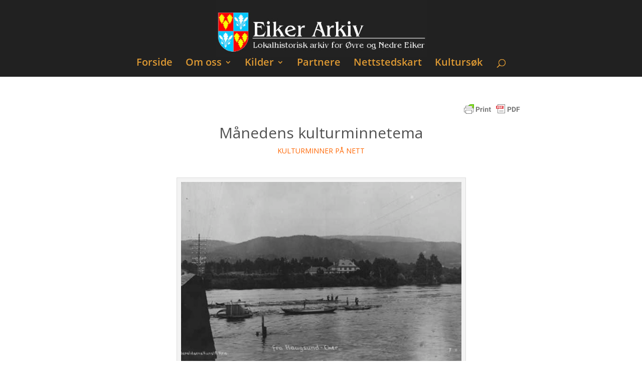

--- FILE ---
content_type: text/css
request_url: https://eikerarkiv.no/wp-content/plugins/history-search-by-webloft/css/paginate.css?ver=6.9
body_size: 2081
content:
/* ATTRIBUTES FOR THE CONTAINER (THIS HOW WE CENTER EVERYTHING)----------------------------------------------------------------------------------------------------------------------*/.Zebra_Pagination                       { clear: both; width: 100%; overflow: hidden }.Zebra_Pagination ul                    { position: relative; left: 50%; list-style-type: none; margin: 0; padding: 0; float: left }.Zebra_Pagination li                    { position: relative; float: left; right: 50%; list-style-type: none; }/* COMMON ATTRIBUTES FOR ALL THE LINKS----------------------------------------------------------------------------------------------------------------------*/.Zebra_Pagination a                     { padding: 4px; color: #333; text-decoration: none; margin: 0 2px; display: block; float: left; }.Zebra_Pagination a:hover               { background-color: #DEDEDE; color: #222 }/* "NEXT PAGE" AND "PREVIOUS PAGE" LINKS----------------------------------------------------------------------------------------------------------------------*/.Zebra_Pagination a.navigation          { overflow: hidden; background-repeat: no-repeat }.Zebra_Pagination a.previous            { background-image: url(paginatelarrow.png); background-position: left center; padding-left: 25px }.Zebra_Pagination a.next                { background-image: url(paginaterarrow.png); background-position: right center; padding-right: 25px }.Zebra_Pagination a.disabled            { filter: alpha(opacity=20); -khtml-opacity: 0.2; -moz-opacity: 0.2; opacity: 0.2 }.Zebra_Pagination a.disabled:hover      { background-color: inherit; color: inherit }/* hack for transparent borders in IE6 */*html .Zebra_Pagination a.navigation    { filter: chroma(color=#000001) }/* CURRENT PAGE----------------------------------------------------------------------------------------------------------------------*/.Zebra_Pagination a.current,.Zebra_Pagination a.current:hover       { background: #000 !important; color: #FFF !important }/* THE "..." SEPARATOR----------------------------------------------------------------------------------------------------------------------*/.Zebra_Pagination span                  { color: #666; margin-right: 2px; display: block; float: left; padding: 8px 4px }

--- FILE ---
content_type: application/javascript
request_url: https://eikerarkiv.no/wp-content/plugins/slidedeck/js/slidedeck.jquery.js?ver=1.4.1
body_size: 55820
content:
var SlideDeck;var SlideDeckSkin={};var SlideDeckLens={};var flagSpineShowAlways=!1;var slideDeckImagesLoaded=!1;var CTAfunction=function(url)
{window.open(url,'_blank')}
jQuery(window).on('load',function(e){var slidedecks=jQuery('.slidedeck-frame .slidedeck').slidedeck();if(slideDeckImagesLoaded===!0){slideckAutoAdjustImagesOnLoad(slidedecks)}
else{if((jQuery('dd img.sd2-is-first-slide')))
{jQuery('.slidedeck-frame .slidedeck .sd2-content-wrapper').show()}
jQuery(window).on('slidedeckImagesLoaded',function(){slideckAutoAdjustImagesOnLoad(slidedecks)})}
if(typeof slidedecks!=="undefined")
{var $slides=jQuery(slidedecks.slides);if($slides.closest('lens-parfocal')){$slides.find('img').css('visibility','visible')}}});function slideckAutoAdjustImagesOnLoad(slidedecks)
{if(typeof slidedecks!=="undefined")
{for(var i=0;i<slidedecks.length;i++){slidedecks[i].autoAdjustAfterLoad()}
if(typeof slidedecks.length==="undefined"){slidedecks.autoAdjustAfterLoad()}}
jQuery('.slidedeck-frame .slidedeck .sd2-content-wrapper').show()}
function addEvent(evnt,elem,func){if(elem.addEventListener)
elem.addEventListener(evnt,func,!1);else if(elem.attachEvent){elem.attachEvent("on"+evnt,func)}
else{elem[evnt]=func}}
jQuery(document).ready(function(e){jQuery('img.slide-deck-lazy').jail({timeout:500,loadHiddenImages:!0,loadAllHorizontal:!0,callback:function(){slideDeckImagesLoaded=!0;jQuery(window).trigger('slidedeckImagesLoaded')},});var supportsOrientationChange="onorientationchange" in window,orientationEvent=supportsOrientationChange?"orientationchange":"resize";addEvent(orientationEvent,window,function(){var slidedecks=jQuery('.slidedeck-frame .slidedeck').slidedeck();if(typeof slidedecks!=="undefined"){for(var i=0;i<slidedecks.length;i++){slidedecks[i].reloadSlidedeck()}
if(typeof slidedecks.length==="undefined"){slidedecks.reloadSlidedeck()}}});jQuery(".lens-classic dl").hover(function(e){jQuery("dt.spine").stop(!0,!0).fadeIn()},function(e){if(jQuery(this).parent().is('.display-nav-hover'))
{jQuery("dt.spine").stop(!0,!0).fadeOut()}})});(function($){window.SlideDeck=function(el,opts){var self=this,el=$(el),versionPrefix='',distribution='pro';if(typeof(window.slideDeck2Version)!=='undefined'){versionPrefix='sd2-'+window.slideDeck2Version+'-'}
if(typeof(window.slideDeck2Distribution)!=='undefined'){distribution=window.slideDeck2Distribution}
var VERSION=versionPrefix+"1.4.4";var device_width=screen.width;this.options={speed:500,transition:'swing',start:1,activeCorner:!0,index:!0,scroll:!0,keys:!0,autoPlay:!1,autoPlayInterval:5000,hideSpines:!1,cycle:!1,slideTransition:'slide',touchThreshold:{x:50,y:30},touch:!0,controlProgress:!1,auto_height:!1,device_width:device_width,fashion:!1};this.classes={slide:'slide',spine:'spine',label:'label',index:'index',active:'active',indicator:'indicator',activeCorner:'activeCorner',disabled:'disabled',vertical:'slidesVertical',previous:'previous',next:'next'};this.current=1;this.deck=el;this.former=-1;this.spines=el.children('dt');if(typeof opts!=="undefined"&&opts.fashion)
this.slides=el.children('li');else this.slides=el.children('dd');if(el.children('li').length>0){this.options.cycle=!0;this.slides=el.children('li')}
this.controlTo=1;this.session=[];this.disabledSlides=[];this.pauseAutoPlay=!1;this.isLoaded=!1;var UA=navigator.userAgent.toLowerCase();this.browser={chrome:UA.match(/chrome/)?!0:!1,chromeFrame:(UA.match(/msie/)&&UA.match(/chrome/))?!0:!1,chromeiOS:UA.match(/crios/)?!0:!1,firefox:UA.match(/firefox/)?!0:!1,firefox2:UA.match(/firefox\/2\./)?!0:!1,firefox30:UA.match(/firefox\/3\.0/)?!0:!1,msie:UA.match(/msie/)?!0:!1,msie6:(UA.match(/msie 6/)&&!UA.match(/msie 7|8/))?!0:!1,msie7:UA.match(/msie 7/)?!0:!1,msie8:UA.match(/msie 8/)?!0:!1,msie9:UA.match(/msie 9/)?!0:!1,msie10:UA.match(/msie 10/)?!0:!1,opera:UA.match(/opera/)?!0:!1,safari:(UA.match(/safari/)&&!UA.match(/chrome|crios/))?!0:!1};for(var b in this.browser){if(this.browser[b]===!0){this.browser._this=b}}
if(this.browser.chrome===!0&&!this.browser.chromeFrame){this.browser.version=UA.match(/chrome\/([0-9\.]+)/)[1]}
if(this.browser.firefox===!0){this.browser.version=UA.match(/firefox\/([0-9\.]+)/)[1]}
if(this.browser.msie===!0){this.browser.version=UA.match(/msie ([0-9\.]+)/)[1]}
if(this.browser.opera===!0){this.browser.version=UA.match(/version\/([0-9\.]+)/)[1]}
if(this.browser.safari===!0&&!this.browser.chromeiOS){this.browser.version=UA.match(/version\/([0-9\.]+)/)[1]}
if(this.browser.chromeiOS===!0){this.browser.version=UA.match(/crios\/([0-9\.]+)/)[1]}
var width;var height;var spine_inner_width,spine_outer_width,slide_width,spine_half_width;this.looping=!1;var prefix="";switch(self.browser._this){case "firefox":case "firefox3":prefix="-moz-";break;case "chrome":case "safari":prefix="-webkit-";break;case "opera":prefix="-o-";break}
var FixIEAA=function(spine){if(self.browser.msie&&(!self.browser.msie9&&!self.browser.msie10)){var bgColor=spine.css('background-color');var sBgColor=bgColor;if(sBgColor==="transparent"){bgColor="#ffffff"}else{if(sBgColor.match('#')){if(sBgColor.length<7){var t="#"+sBgColor.substr(1,1)+sBgColor.substr(1,1)+sBgColor.substr(2,1)+sBgColor.substr(2,1)+sBgColor.substr(3,1)+sBgColor.substr(3,1);bgColor=t}}}
bgColor=bgColor.replace("#","");var cParts={r:bgColor.substr(0,2),g:bgColor.substr(2,2),b:bgColor.substr(4,2)};var bgRGB="#";var hexVal="01234567890ABCDEF";for(var k in cParts){cParts[k]=Math.max(0,(parseInt(cParts[k],16)-1));cParts[k]=hexVal.charAt((cParts[k]-cParts[k]%16)/16)+hexVal.charAt(cParts[k]%16);bgRGB+=cParts[k]}
spine.find('.'+self.classes.index).css({'filter':'progid:DXImageTransform.Microsoft.BasicImage(rotation=1) chroma(color='+bgRGB+')',backgroundColor:bgRGB})}};var slidedeckAdjustImage=function(slide){if(!$(slide).closest(".lens-pixel").length){if($(window).width()<400&&window.self!==window.top)return;}var isIE=($('.slidedeck-frame').hasClass('msie-8'))?!0:!1;$(slide).find('img').css('visibility','visible');if(!$(slide).closest(".lens-prime").length&&!$(slide).closest(".lens-parfocal").length&&!$(slide).closest(".lens-parallax").length&&!$(slide).closest(".lens-layerpro").length){jQuery(slide).ready(function(){var th=$(slide).height(),tw=$(slide).outerWidth(),im=$(slide).children('img.sd2-slide-background');if(im.length>0){var ih=im[0].naturalHeight,iw=im[0].naturalWidth;if(jQuery(slide).hasClass('sd2-image-scaling-none')){if(!isIE)return;im.css({maxWidth:'none'});var hd=(ih-th)/2,wd=(iw-tw)/2;if(ih>th){im.css({marginTop:'-'+hd+'px'})}else if(ih<th){im.css({marginTop:Math.abs(hd)+'px'})}
if(iw>tw){im.css({marginLeft:'-'+wd+'px'})}else{im.css({marginLeft:'auto'});im.css({marginRight:'auto'})}}else if(jQuery(slide).hasClass('sd2-image-scaling-contain')){var xh=parseInt((im.width()/im.height())*th+8);if(!(jQuery(slide).parent().parent().is(".display-nav-always"))||!(jQuery(slide).parent().parent().is(".lens-classic"))){jQuery(slide).find('img.sd2-slide-background').css({"margin":"0 auto","width":+xh+"px"})}else if(jQuery(slide).parent().parent().is(".display-nav-always")&&jQuery(slide).parent().parent().is(".lens-classic")){jQuery(slide).find('img.sd2-slide-background').css({"width":+xh+"px"})}
if(!isIE)return;im.addClass('slidedeck-adjust-height').removeClass('slidedeck-adjust-width');var nh=im.height(),nw=im.width(),hd=(nh-th)/2,wd=(nw-tw)/2;if(nw>tw){im.addClass('slidedeck-adjust-width').removeClass('slidedeck-adjust-height');var nh=im.height(),nw=im.width(),hd=(nh-th)/2,wd=(nw-tw)/2;if(nh>th){im.css({marginTop:'-'+hd+'px'})}else if(nh<th){im.css({marginTop:Math.abs(hd)+'px'})}}else{im.css({marginLeft:'auto'});im.css({marginRight:'auto'})}}else if(jQuery(slide).hasClass('sd2-image-scaling-cover')){if(ih>iw){im.addClass('slidedeck-adjust-width').removeClass('slidedeck-adjust-height')}else{im.addClass('slidedeck-adjust-height').removeClass('slidedeck-adjust-width')}
var nh=im.height(),nw=im.width(),hd=(nh-th)/2,wd=(nw-tw)/2;if(nh>th){im.css({marginTop:'-'+hd+'px'})}else if(nh<th){im.css({marginTop:Math.abs(hd)+'px'})}
if(nw>=tw){im.css({marginLeft:'-'+wd+'px'})}else{im.addClass('slidedeck-adjust-width').removeClass('slidedeck-adjust-height');var nh=im.height(),nw=im.width(),hd=(nh-th)/2,wd=(nw-tw)/2;if(nh>th){if(!im.closest(".sd2-fullwidth")){im.css({marginTop:'-'+hd+'px'})}}}}}})}}
var updateAddons=function(){if(typeof(Cufon)!=="undefined"){Cufon.DOM.ready(function(){if(typeof(self.options.cufonRefresh)!=="undefined"){var cufon_arr=[];if(typeof(self.options.cufonRefresh)==="string"){cufon_arr.push(self.options.cufonRefresh)}else{cufon_arr=self.options.cufonRefresh}
for(var i=0;i<cufon_arr.length;i++){Cufon.refresh(cufon_arr[i])}}
if(self.options.hideSpines===!1){var sPad=0;if(self.browser.msie8&&!self.browser.chromeFrame){sPad=Math.floor(($(self.spines[0]).outerWidth()-$($(self.spines[0]).find('cufon')[0]).height())/2)}
if(self.browser.safari||self.browser.chrome||self.browser.chromeFrame){if(document.doctype.publicId.toLowerCase().match(/transitional/)){sPad=Math.floor(($(self.spines[0]).outerHeight()-$($(self.spines[0]).find('cufon')[0]).height())/2)}}
self.spines.find('>cufon').css('margin-top',sPad)}})}};var bugSet=!1;var updateBug=function(){return!1};var updateControl=function(){if(self.options.controlProgress===!0){for(var i=0;i<self.spines.length;i++){if(i<self.controlTo){$(self.spines[i]).removeClass(self.classes.disabled)}else{$(self.spines[i]).addClass(self.classes.disabled)}}}};var hasVertical=function(event){var vertical=!1;if(typeof(self.verticalSlides)!=='undefined'){if(typeof(self.vertical().options)!=='undefined'){if(self.vertical().options.scroll===!0&&$(event.target).parents('.'+self.classes.vertical).length>0){vertical=!0}}}
return vertical};var autoPlay=function(){var vertical=!1,resetVertical=!1;var gotoNext=function(){if(self.options.device_width>700){var thisParent=$(self.spines).parent();if($(thisParent).parent().is('.lens-classic')){if($(thisParent).parent().is('.display-nav-always')){var spinesWidthNow=self.spines.height();var indexOfSpineNow=$('.lens-classic dt').index($('.active'));var lenSpine=$('.lens-classic dt').length;indexOfSpineNow=indexOfSpineNow+2;if(indexOfSpineNow===(lenSpine+1)&&!flagSpineShowAlways)
{indexOfSpineNow=1;if(jQuery(".slidedeck-frame.lens-classic > .slidedeck > dt").hasClass("sd2-spinePosition-horizontal")){$('.sd2-node-caption').css('left',indexOfSpineNow*spinesWidthNow+'px');$('.slide-content').css('left',indexOfSpineNow*spinesWidthNow+'px')}
else if(jQuery(".slidedeck-frame.lens-classic > .slidedeck > dt").hasClass("sd2-spinePosition-vertical")){$('.sd2-node-caption').css('top',indexOfSpineNow*spinesWidthNow+'px');$('.slide-content').css('top',indexOfSpineNow*spinesWidthNow+'px')}
indexOfSpineNow=lenSpine+1}else if(indexOfSpineNow<(lenSpine+1)&&!flagSpineShowAlways){}}}}
vertical=!1;if(self.pauseAutoPlay===!1&&self.options.autoPlay===!0){if(typeof(self.vertical())!=='undefined'){if(self.vertical().navChildren){if(self.vertical().current+1!==self.vertical().slides.length){vertical=!0}}}
var moveForward=!0;if(self.options.cycle===!1&&self.current===self.slides.length){if(vertical===!0){if(self.vertical().current+1===self.vertical().slides.length){moveForward=!1}}else{moveForward=!1}}
if(moveForward===!1){self.pauseAutoPlay=!0}else{if(vertical===!0){if(self.vertical().current+2===self.vertical().slides.length){vertical=!1;resetVertical=self.current}
self.vertical().next()}
else{if(self.slides.length===1&&self.current===self.slides.length){if(resetVertical!==!1){self.resetVertical(resetVertical,!1);resetVertical=!1}}
else{if(self.former!==-1){if(typeof(self.verticalSlides[self.former])!=='undefined'){if(typeof(self.verticalSlides[self.former].navChildren)!=='undefined'){self.resetVertical(self.former+1)}}}
self.next(function(deck){if(resetVertical!==!1){deck.resetVertical(resetVertical);resetVertical=!1}})}}}}
if(self.options.autoPlay==!0&&self.options.progressBar==!0&&self.pauseAutoPlay==!1){animateTimeline()}
setTimeout(gotoNext,self.options.autoPlayInterval)};if(self.options.progressBar==!0){animateTimeline()}
setTimeout(gotoNext,self.options.autoPlayInterval)};var resetTimeline=function(){var timeline=$("#sd2-progress-container");timeline.css({width:'0'},0);timeline.stop().css({width:'0',opacity:1,height:'3px'},0)};var animateTimeline=function(){var barColor=self.options.progressBarColor;time=self.options.autoPlayInterval;var timeline=$("#sd2-progress-container");timeline.stop().css({width:'0',opacity:1,height:'3px',background:barColor},0);timeline.stop().animate({width:'100%',height:'3px',background:barColor},time,'easeInOutQuint',function(){$(this).animate({opacity:0,width:0,height:'3px',background:barColor})})};var buildSlideTransition=function(transition,i){if(self.options.hideSpines===!0){var slideCSS={display:'block'}}else{var slideCSS={}}
slideCSS[prefix+'transform-origin']="50% 50%";slideCSS[prefix+'transform']="";if(i<self.current){var offset=i*spine_outer_width;if(self.options.hideSpines===!0){if(i===self.current-1){offset=0}else{offset=0-(self.options.start-i-1)*el.width()}}}else{slide_width=width-spine_outer_width*self.spines.length;if(self.options.hideSpines===!0){slide_width=width}
if(jQuery(".slidedeck-frame.lens-classic > .slidedeck > dt").hasClass("sd2-spinePosition-horizontal")){var offset=i*spine_outer_width+slide_width}
else if(jQuery(".slidedeck-frame.lens-classic > .slidedeck > dt").hasClass("sd2-spinePosition-vertical")){var offset=height-((self.slides.length-i)*spine_outer_width)}
if(self.options.hideSpines===!0){offset=(i+1-self.options.start)*el.width()}
if(jQuery(".slidedeck-frame.lens-tool-kit").find("dd")&&jQuery(".slidedeck-frame").hasClass("sd2-fullwidth")&&!jQuery(".slidedeck-frame").hasClass("lens-classic"))
{offset=(i+1-self.options.start)*jQuery(window).width()}
else if(jQuery(".slidedeck-frame.lens-vanilla").find("dd")&&jQuery(".slidedeck-frame").hasClass("sd2-fullwidth")&&!jQuery(".slidedeck-frame").hasClass("lens-classic"))
{offset=(i+1-self.options.start)*jQuery(window).width()}
else if(jQuery(".slidedeck-frame.lens-infinity").find("dd")&&jQuery(".slidedeck-frame").hasClass("sd2-fullwidth")&&!jQuery(".slidedeck-frame").hasClass("lens-classic"))
{offset=(i+1-self.options.start)*jQuery(window).width()}
else if(jQuery(".slidedeck-frame.lens-testimonial").find("dd")&&jQuery(".slidedeck-frame").hasClass("sd2-fullwidth")&&!jQuery(".slidedeck-frame").hasClass("lens-classic"))
{offset=(i+1-self.options.start)*jQuery(window).width()}}
switch(transition){case "stack":slideCSS.zIndex=self.slides.length-i;slideCSS.left=0;break;case "fade":var $currentSlide=self.slides.eq(self.current-1);slideCSS.zIndex=self.slides.length-i;slideCSS.left=0;self.slides.not($currentSlide).css({opacity:0});break;case "flip":slideCSS.zIndex=self.slides.length-i;slideCSS.left=0;if(i!==(self.current-1)){slideCSS[prefix+'transform']="scaleY(0)"}
break;case "flipHorizontal":slideCSS.zIndex=self.slides.length-i;slideCSS.left=0;if(i!==(self.current-1)){slideCSS[prefix+'transform']="scaleX(0)"}
break;case "slide":default:slideCSS.left=offset;slideCSS.zIndex=1;break}
self.slides.eq(i).css(prefix+'transition',"").css(slideCSS);return offset};var autoAdjustHeight=function(){var slide=$(self.slides[self.current-1]);var vertical=!1;if(typeof(self.vertical())!=='undefined'){if(self.vertical().navChildren){if(self.vertical().current+1!==self.vertical().slides.length){vertical=!0}}}
if((self.options.auto_height||screen.width<700)&&self.options.hideSpines===!0&&vertical===!1){var image=slide.find('img.sd2-slide-background');if(image.length!==0){image.on('load',function(){adjustSlideHeight(slide)}).each(function(){if(this.complete)$(this).trigger('load')})}else{adjustSlideHeight(slide)}}else{if(vertical){slide=self.vertical().slides[self.current-1]}
slidedeckAdjustImage(slide)}}
var adjustSlideHeight=function(slide){var slide_actual_height=0;$(slide).children('img, div').each(function(){var pad_top=0;var bottom=0;if($(this).hasClass('slide-content')){pad_top=jQuery(this).css('padding-top');bottom=jQuery(this).css('bottom')}
var div_height=this.clientHeight;if($(this).find('.slide-content').length){div_height=$(this).find('.slide-content').height();pad_top=$(this).find('.slide-content').css('padding-top');bottom=$(this).find('.slide-content').css('bottom')}
if(div_height>slide_actual_height){slide_actual_height=div_height+parseInt(pad_top)+parseInt(bottom)}});if(parseInt(slide_actual_height)<20&&self.options.device_width>700){slide_actual_height=height}else if(parseInt(slide_actual_height)<20&&self.options.device_width<700){slide_actual_height=200}
var slideParent=slide.parent();slideParent.css('height',slide_actual_height+"px");slide.css('height',slide_actual_height+"px");var preview_iframe=parent.document.getElementById('slidedeck-preview');if(preview_iframe!==null){var nav_height=jQuery('.slidedeck-frame .sd-nav-wrapper').height();preview_iframe.style.height=slide_actual_height+nav_height+100+"px"}}
var buildDeck=function(){if($.inArray(el.css('position'),['position','absolute','fixed'])){el.css('position','relative')}
el.css('overflow','hidden');for(var i=0;i<self.slides.length;i++){var slide=$(self.slides[i]);if(self.spines.length>i){var spine=$(self.spines[i])}
var sPad={top:parseInt(slide.css('padding-top'),10),right:parseInt(slide.css('padding-right'),10),bottom:parseInt(slide.css('padding-bottom'),10),left:parseInt(slide.css('padding-left'),10)};var sBorder={top:parseInt(slide.css('border-top-width'),10),right:parseInt(slide.css('border-right-width'),10),bottom:parseInt(slide.css('border-bottom-width'),10),left:parseInt(slide.css('border-left-width'),10)};for(var k in sBorder){sBorder[k]=isNaN(sBorder[k])?0:sBorder[k]}
if(i<self.current){if(i===self.current-1){if(self.options.hideSpines!==!0){spine.addClass(self.classes.active)}
slide.addClass(self.classes.active)}}
if(self.options.hideSpines===!1){slide_width=width}
self.slide_width=(slide_width-sPad.left-sPad.right-sBorder.left-sBorder.right);if(jQuery(".lens-tool-kit").hasClass("sd2-fullwidth")){self.slide_width=(jQuery(window).width()-sPad.left-sPad.right-sBorder.left-sBorder.right)}
if(jQuery(".lens-vanilla").hasClass("sd2-fullwidth")){self.slide_width=(jQuery(window).width()-sPad.left-sPad.right-sBorder.left-sBorder.right)}
if(jQuery(".lens-infinity").hasClass("sd2-fullwidth")){self.slide_width=(jQuery(window).width()-sPad.left-sPad.right-sBorder.left-sBorder.right)}
var slide_height=(height-sPad.top-sPad.bottom-sBorder.top-sBorder.bottom)+"px"
if(jQuery(".lens-testimonial").hasClass("sd2-fullwidth")){self.slide_width=(jQuery(window).width()-sPad.left-sPad.right-sBorder.left-sBorder.right),slide_height=height+"px"}
var slideCSS={position:'absolute',height:slide_height,width:self.slide_width+"px",margin:0,paddingLeft:sPad.left+"px",};var offset=buildSlideTransition(self.options.slideTransition,i);slide.css(slideCSS).addClass(self.classes.slide).addClass(self.classes.slide+"_"+(i+1));if(self.options.hideSpines!==!0){var spinePad={top:parseInt(spine.css('padding-top'),10),right:parseInt(spine.css('padding-right'),10),bottom:parseInt(spine.css('padding-bottom'),10),left:parseInt(spine.css('padding-left'),10)};for(var l in spinePad){if(spinePad[l]<10&&(l==="left"||l==="right")){spinePad[l]=10}}
var spinePadString=spinePad.top+"px "+spinePad.right+"px "+spinePad.bottom+"px "+spinePad.left+"px";if(jQuery(".slidedeck-frame.lens-classic > .slidedeck > dt").hasClass("sd2-spinePosition-horizontal")){var spineStyles={position:'absolute',zIndex:3,left:offset,width:(height)+"px",height:spine_inner_width+"px",padding:spinePadString,rotation:'270deg','-webkit-transform':'rotate(270deg)','-webkit-transform-origin':spine_half_width+'px 0px','-moz-transform':'rotate(270deg)','-moz-transform-origin':spine_half_width+'px 0px','-ms-transform':'rotate(270deg)','-ms-transform-origin':spine_half_width+'px 0px','-o-transform':'rotate(270deg)','-o-transform-origin':spine_half_width+'px 0px',textAlign:'right'}}
else if(jQuery(".slidedeck-frame.lens-classic > .slidedeck > dt").hasClass("sd2-spinePosition-vertical")){var spineStyles={position:'absolute',zIndex:3,left:0+"px",top:offset,width:(self.slide_width)+"px",height:spine_inner_width+"px",padding:spinePadString,rotation:'0deg','-webkit-transform':'rotate(0deg)','-webkit-transform-origin':spine_half_width+'px 0px','-moz-transform':'rotate(0deg)','-moz-transform-origin':spine_half_width+'px 0px','-ms-transform':'rotate(0deg)','-ms-transform-origin':spine_half_width+'px 0px','-o-transform':'rotate(0deg)','-o-transform-origin':spine_half_width+'px 0px',textAlign:'right'};jQuery(".slidedeck-frame.lens-classic > .slidedeck > dd").css("left",0+"px")}
if(!self.browser.msie9&&!self.browser.msie10){if(jQuery(".slidedeck-frame.lens-classic > .slidedeck > dt").hasClass("sd2-spinePosition-horizontal")){spineStyles.top=(self.browser.msie)?0:(height-spine_half_width)+"px"}
spineStyles.marginLeft=((self.browser.msie)?0:(0-spine_half_width))+"px";var dir=document.getElementsByTagName('html')[0].dir;if(dir.toLowerCase()==="rtl"&&self.browser.msie8===!0){spineStyles.marginLeft=(0-height+spine_half_width*2)+"px"}
spineStyles.filter='progid:DXImageTransform.Microsoft.BasicImage(rotation=3)'}
spine.css(spineStyles).addClass(self.classes.spine).addClass(self.classes.spine+"_"+(i+1));if(self.browser.msie9||self.browser.msie10){spine[0].style.msTransform='rotate(270deg)';spine[0].style.msTransformOrigin=Math.round(parseInt(el[0].style.height,10)/2)+'px '+Math.round(parseInt(el[0].style.height,10)/2)+'px'}}else{if(typeof(spine)!=="undefined"){spine.hide()}}
if(i===self.slides.length-1){slide.addClass('last');if(self.options.hideSpines!==!0){spine.addClass('last')}}
if(self.options.activeCorner===!0&&self.options.hideSpines===!1){var corner=document.createElement('DIV');corner.className=self.classes.activeCorner+' '+(self.classes.spine+'_'+(i+1));spine.after(corner);spine.next('.'+self.classes.activeCorner).css({position:'absolute',top:'25px',left:offset+spine_outer_width+"px",overflow:"hidden",zIndex:"20000"}).hide();if(spine.hasClass(self.classes.active)){spine.next('.'+self.classes.activeCorner).show()}}
if(self.options.hideSpines!==!0){var index=document.createElement('DIV');index.className=self.classes.index;if(self.options.index!==!1){var textNode;if(typeof(self.options.index)!=='boolean'){textNode=self.options.index[i%self.options.index.length]}else{textNode=""+(i+1)}
index.appendChild(document.createTextNode(textNode))}
spine.append(index);if(jQuery(".slidedeck-frame.lens-classic > .slidedeck > dt").hasClass("sd2-spinePosition-horizontal")){spine.find('.'+self.classes.index).css({position:'absolute',zIndex:2,display:'block',width:spine_inner_width+"px",height:spine_inner_width+"px",textAlign:'center',bottom:((self.browser.msie)?0:(0-spine_half_width))+"px",left:((self.browser.msie)?5:20)+"px",rotation:"90deg",'-webkit-transform':'rotate(90deg)','-webkit-transform-origin':spine_half_width+'px 0px','-moz-transform':'rotate(90deg)','-moz-transform-origin':spine_half_width+'px 0px','-o-transform':'rotate(90deg)','-o-transform-origin':spine_half_width+'px 0px'});if(self.browser.msie9||self.browser.msie10){spine.find('.'+self.classes.index)[0].style.msTransform='rotate(90deg)'}
if(!self.browser.msie){spine.find('.'+self.classes.index).css({'-ms-transform':'rotate(90deg)','-ms-transform-origin':spine_half_width+'px 0px'})}}
else if(jQuery(".slidedeck-frame.lens-classic > .slidedeck > dt").hasClass("sd2-spinePosition-vertical")){spine.find('.'+self.classes.index).css({position:'absolute',zIndex:2,display:'block',width:spine_inner_width+"px",height:spine_inner_width+"px",textAlign:'center',bottom:((self.browser.msie)?0:(0-parseInt(spine_outer_width/3)))+"px",left:((self.browser.msie)?5:20)+"px",rotation:"0deg",'-webkit-transform':'rotate(0deg)','-webkit-transform-origin':spine_half_width+'px 0px','-moz-transform':'rotate(0deg)','-moz-transform-origin':spine_half_width+'px 0px','-o-transform':'rotate(0deg)','-o-transform-origin':spine_half_width+'px 0px'});if(self.browser.msie9||self.browser.msie10){spine.find('.'+self.classes.index)[0].style.msTransform='rotate(0deg)'}
if(!self.browser.msie){spine.find('.'+self.classes.index).css({'-ms-transform':'rotate(0deg)','-ms-transform-origin':spine_half_width+'px 0px'})}}
FixIEAA(spine)}}
updateBug();if(self.options.hideSpines!==!0){self.spines.bind('click',function(event){event.preventDefault();if(self.options.device_width>700){var thisParent=$(this).parent();if($(thisParent).parent().is('.lens-classic')){if($(thisParent).parent().is('.display-nav-always')){var spinesWidthsNow=self.spines.height();if(jQuery(".slidedeck-frame.lens-classic > .slidedeck > dt").hasClass("sd2-spinePosition-horizontal")){$('.sd2-node-caption').css('left',(self.spines.index(this)+1)*spinesWidthsNow+'px');$('.slide-content').css('left',(self.spines.index(this)+1)*spinesWidthsNow+'px')}
else if(jQuery(".slidedeck-frame.lens-classic > .slidedeck > dt").hasClass("sd2-spinePosition-vertical")){$('.sd2-node-caption').css('top',(self.spines.index(this)+1)*spinesWidthsNow+'px');$('.slide-content').css('top',(self.spines.index(this)+1)*spinesWidthsNow+'px')}
flagSpineShowAlways=!0}}}
self.goTo(self.spines.index(this)+1)})}
$(document).bind('keydown',function(event){if(!$(self.deck).closest(".lens-prime").length&&!$(self.deck).closest(".lens-parfocal").length&&!$(self.deck).closest(".lens-parallax").length&&!$(self.deck).closest(".lens-layerpro").length){if(self.options.keys!==!1){if($(event.target).parents().index(self.deck)===-1){if(event.keyCode===39){self.pauseAutoPlay=!0;self.next()}else if(event.keyCode===37){self.pauseAutoPlay=!0;self.prev()}}}}});if(typeof($.event.special.mousewheel)!=="undefined"){el.bind("mousewheel",function(event,mousewheeldelta){if(!$(self.deck).closest(".lens-prime").length&&!$(self.deck).closest(".lens-parfocal").length&&!$(self.deck).closest(".lens-parallax").length&&!$(self.deck).closest(".lens-layerpro").length){if(self.options.scroll!==!1){if(!hasVertical(event)){var delta=event.detail?event.detail:event.wheelDelta;if(typeof(delta)==='undefined'){delta=0-mousewheeldelta}
var internal=!1;if($(event.originalTarget).parents(self.deck).length){if($.inArray(event.originalTarget.nodeName.toLowerCase(),['input','select','option','textarea'])!==-1){internal=!0}}
if(internal!==!0){if(delta>0){switch(self.options.scroll){case "stop":event.preventDefault();break;case true:default:if(self.current<self.slides.length||self.options.cycle===!0){event.preventDefault()}
break}
self.pauseAutoPlay=!0;self.next()}
else{switch(self.options.scroll){case "stop":event.preventDefault();break;case true:default:if(self.current!==1||self.options.cycle===!0){event.preventDefault()}
break}
self.pauseAutoPlay=!0;self.prev()}}}}}})}
if((self.browser.msie!==!0)&&(self.options.touch!==!1)){var originalCoords={x:0,y:0};var finalCoords={x:0,y:0};var threshold=self.options.touchThreshold;el[0].addEventListener('touchstart',function(event){originalCoords.x=event.targetTouches[0].pageX;originalCoords.y=event.targetTouches[0].pageY},!1);el[0].addEventListener('touchmove',function(event){event.preventDefault();finalCoords.x=event.targetTouches[0].pageX;finalCoords.y=event.targetTouches[0].pageY},!1);el[0].addEventListener('touchend',function(event){var limitLeft=originalCoords.x-threshold.x;var limitRight=originalCoords.x+threshold.x;var limitUp=originalCoords.y-threshold.y;var limitDown=originalCoords.y+threshold.y;if(finalCoords.x!==0){if(finalCoords.x<=limitLeft){self.pauseAutoPlay=!0;self.next()}else if(finalCoords.x>=limitRight){self.pauseAutoPlay=!0;self.prev()}}
if(finalCoords.y!==0){if(finalCoords.y<=limitUp){self.pauseAutoPlay=!0;self.vertical().next()}else if(finalCoords.y>=limitDown){self.pauseAutoPlay=!0;self.vertical().prev()}}
originalCoords={x:0,y:0};finalCoords={x:0,y:0}},!1)}
$(self.spines[self.current-2]).addClass(self.classes.previous);$(self.spines[self.current]).addClass(self.classes.next);updateAddons();updateControl();if(self.isLoaded===!1){autoPlay()}
self.isLoaded=!0};var getPrevValidSlide=function(ind){ind=Math.max(1,ind-1);if($.inArray(ind,self.disabledSlides)!==-1){if(ind===1){ind=1}else{ind=getPrevValidSlide(ind)}}
return ind};var getNextValidSlide=function(ind){ind=Math.min(self.slides.length,ind+1);if($.inArray(ind,self.disabledSlides)!==-1){if(ind===self.slides.length){ind=self.current}
else{ind=getNextValidSlide(ind)}}
return ind};var getValidSlide=function(ind){ind=Math.min(self.slides.length,Math.max(1,ind));if($.inArray(ind,self.disabledSlides)!==-1){if(ind<self.current){ind=getPrevValidSlide(ind)}
else{ind=getNextValidSlide(ind)}}
return ind};var completeCallback=function(params){var afterFunctions=[];if(typeof(self.options.complete)==="function"){afterFunctions.push(function(){self.options.complete(self)})}
switch(typeof(params)){case "function":afterFunctions.push(function(){params(self)});break;case "object":afterFunctions.push(function(){params.complete(self)});break}
var callbackFunction=function(){self.looping=!1;for(var z=0;z<afterFunctions.length;z++){afterFunctions[z](self)}};return callbackFunction};var transitions={fade:function(ind,params,forward){var $currentSlide=self.slides.eq(self.current-1);self.slides.not($currentSlide).stop().animate({opacity:0},self.options.speed,function(){this.style.display="none"});$currentSlide.css({display:'block',opacity:0}).addClass(self.classes.active).stop().animate({opacity:1},self.options.speed,function(){this.style.display="block";completeCallback(params)()});if(self.options.auto_height||self.options.device_width<700){var slide_actual_height=0;$($currentSlide).children('img, div').each(function(){var pad_top=0;var bottom=0;if($(this).hasClass('slide-content')){pad_top=jQuery(this).css('padding-top');bottom=jQuery(this).css('bottom')}
var div_height=this.clientHeight;if($(this).find('.slide-content').length){div_height=$(this).find('.slide-content').height();pad_top=$(this).find('.slide-content').css('padding-top');bottom=$(this).find('.slide-content').css('bottom')}
if(div_height>slide_actual_height){slide_actual_height=div_height+parseInt(pad_top)+parseInt(bottom)}});if(parseInt(slide_actual_height)<20&&self.options.device_width>700){slide_actual_height=height}else if(parseInt(slide_actual_height)<20&&self.options.device_width<700){slide_actual_height=200}
slide_height=slide_actual_height;$currentSlide.css('height',slide_height+"px");$currentSlide.css('transition','all 1s');var preview_iframe=parent.document.getElementById('slidedeck-preview');if(preview_iframe!==null){var nav_height=jQuery('.slidedeck-frame .sd-nav-wrapper').height();preview_iframe.style.height=slide_height+nav_height+100+"px"}}else{slidedeckAdjustImage($currentSlide)}},flip:function(ind,params,forward,horizontal){var secondsSpeed=(self.options.speed/1000)/2;var $formerSlide=self.slides.eq(self.former-1);var $currentSlide=self.slides.eq(self.current-1);if(typeof(horizontal)==='undefined'){horizontal=!1}
var direction=horizontal===!0?"X":"Y";if(self.options.auto_height||self.options.device_width<700){var slide_actual_height=0;$($currentSlide).children('img, div').each(function(){var pad_top=0;var bottom=0;if($(this).hasClass('slide-content')){pad_top=jQuery(this).css('padding-top');bottom=jQuery(this).css('bottom')}
var div_height=this.clientHeight;if($(this).find('.slide-content').length){div_height=$(this).find('.slide-content').height();pad_top=$(this).find('.slide-content').css('padding-top');bottom=$(this).find('.slide-content').css('bottom')}
if(div_height>slide_actual_height){slide_actual_height=div_height+parseInt(pad_top)+parseInt(bottom)}});if(parseInt(slide_actual_height)<20&&self.options.device_width>700){slide_actual_height=height}else if(parseInt(slide_actual_height)<20&&self.options.device_width<700){slide_actual_height=200}
slide_height=slide_actual_height;$currentSlide.css('height',slide_height+"px");$currentSlide.css('transition','all 1s');var preview_iframe=parent.document.getElementById('slidedeck-preview');if(preview_iframe!==null){var nav_height=jQuery('.slidedeck-frame .sd-nav-wrapper').height();preview_iframe.style.height=slide_height+nav_height+100+"px"}}else{slidedeckAdjustImage($currentSlide)}
var maskCSS={position:'absolute',zIndex:999,top:0,right:0,bottom:0,left:0,width:'100%',height:'100%',opacity:0};var $formerMask=$formerSlide.find('.slidedeck-slide-mask');if($formerMask.length){$formerMask.remove()}
$formerSlide.append('<div class="slidedeck-slide-mask mask-out"></div>');$formerMask=$formerSlide.find('.slidedeck-slide-mask').css(maskCSS);var $currentMask=$currentSlide.find('.slidedeck-slide-mask');if($currentMask.length){$formerMask.remove()}
$currentSlide.addClass(self.classes.active).append('<div class="slidedeck-slide-mask mask-in"></div>');maskCSS.opacity=1;$currentMask=$currentSlide.find('.slidedeck-slide-mask').css(maskCSS);var resetCSS={};resetCSS[prefix+'transition']="";resetCSS[prefix+'transform-origin']="50% 50%";resetCSS[prefix+'transform']="scale"+direction+"(0)";self.slides.not($formerSlide).css(resetCSS);var animateCSS={};animateCSS[prefix+'transform-origin']="50% 50%";animateCSS[prefix+'transform']="scale"+direction+"(0)";$formerSlide.css(prefix+'transition',prefix+'transform '+secondsSpeed+'s ease-out').css(animateCSS);$formerMask.animate({opacity:1},{duration:self.options.speed/2,complete:function(){$formerMask.remove()}});$currentMask.animate({opacity:1},{duration:self.options.speed/2,complete:function(){animateCSS[prefix+'transform']="scale"+direction+"(1)";$currentSlide.addClass(self.classes.active).css(prefix+'transition',prefix+'transform '+secondsSpeed+'s ease-out').css(animateCSS);$currentMask.animate({opacity:0},{dureation:self.options.speed/2,complete:function(){self.slides.css(prefix+'transition',"");var finishCSS={};finishCSS[prefix+'transform-origin']="50% 50%";finishCSS[prefix+'transform']="scale"+direction+"(1)";self.slides.eq(self.current-1).css(finishCSS);completeCallback(params)();$formerMask.remove();$currentMask.remove()}})}})},flipHorizontal:function(ind,params,forward){this.flip(ind,params,forward,!0)},stack:function(ind,params,forward){if((self.current===self.slides.length&&self.former===1)||(self.former===self.slides.length&&self.current===1)){self.looping=!0}
for(var i=0;i<self.slides.length;i++){var pos=0;var slide=self.slides.eq(i);if(self.looping===!1){if(i<self.current-1){if(i===(self.current-1)){slide.addClass(self.classes.active);updateAddons()}
pos=(0-width)}
else{pos=0}}else{if(self.former===self.slides.length&&self.current===1){if(i===(self.current)-1){slide.css({left:0,zIndex:5}).addClass(self.classes.active);updateAddons();pos=0}else{if(i===(self.former-1)){slide.css('z-index',10);pos=0-width}else{slide.css('z-index',1);pos=0}}}else if(self.former===1&&self.current===self.slides.length){if(i!==self.former-1){if(i===(self.current-1)){slide.css({left:(0-width),zIndex:100});slide.addClass(self.classes.active);updateAddons();pos=0}}}}
var animOpts={duration:self.options.speed,easing:self.options.transition};if(i===(forward===!0&&self.current-1)||i===(forward===!1&&self.current)){animOpts.complete=function(){if(self.looping===!0){self.slides.each(function(ind){if(ind!==(self.current-1)){this.style.left=(self.current===1?0:(0-width))+"px"}
this.style.zIndex=self.slides.length-ind})}
completeCallback(params)()}}
var slide_height=height;if(self.options.auto_height||self.options.device_width<700){if(i===(self.current-1)){var slide_actual_height=0;$(slide).children('img, div').each(function(){var pad_top=0;var bottom=0;if($(this).hasClass('slide-content')){pad_top=jQuery(this).css('padding-top');bottom=jQuery(this).css('bottom')}
var div_height=this.clientHeight;if($(this).find('.slide-content').length){div_height=$(this).find('.slide-content').height();pad_top=$(this).find('.slide-content').css('padding-top');bottom=$(this).find('.slide-content').css('bottom')}
if(div_height>slide_actual_height){slide_actual_height=div_height+parseInt(pad_top)+parseInt(bottom)}});if(parseInt(slide_actual_height)<20&&self.options.device_width>700){slide_actual_height=height}else if(parseInt(slide_actual_height)<20&&self.options.device_width<700){slide_actual_height=200}
slide_height=slide_actual_height;var slideParent=slide.parent();slideParent.css('height',slide_actual_height+"px");var preview_iframe=parent.document.getElementById('slidedeck-preview');if(preview_iframe!==null){var nav_height=jQuery('.slidedeck-frame .sd-nav-wrapper').height();preview_iframe.style.height=slide_height+nav_height+100+"px"}}
slide.stop().animate({left:pos,width:self.slide_width,height:slide_height},animOpts)}else{slide.stop().animate({left:pos,width:self.slide_width,height:height},animOpts);if(i===(self.current-1)){slidedeckAdjustImage(slide)}}}},slide:function(ind,params,forward){for(var i=0;i<self.slides.length;i++){var pos=spine_pos=0;if(self.options.hideSpines!==!0){var spine=$(self.spines[i])}
var slide=$(self.slides[i]);if(i<self.current){if(i===(self.current-1)){slide.addClass(self.classes.active);if(self.options.hideSpines!==!0){spine.addClass(self.classes.active);spine.next('.'+self.classes.activeCorner).show()}
updateAddons()}
pos=i*spine_outer_width}
else if(self.options.start==self.slides.length){if(jQuery(".slidedeck-frame.lens-classic > .slidedeck > dt").hasClass("sd2-spinePosition-horizontal")){pos=(slide_width-(i*spine_outer_width))}
else if(jQuery(".slidedeck-frame.lens-classic > .slidedeck > dt").hasClass("sd2-spinePosition-vertical")){pos=(slide_height-((self.slides.length-i)*spine_outer_width))}}
else if(self.options.start!=self.slides.length){if(jQuery(".slidedeck-frame.lens-classic > .slidedeck > dt").hasClass("sd2-spinePosition-horizontal")){spine_pos=i*spine_outer_width
pos=spine_pos+slide_width}
else if(jQuery(".slidedeck-frame.lens-classic > .slidedeck > dt").hasClass("sd2-spinePosition-vertical")){spine_pos=(self.slides.length-i)*spine_outer_width;pos=slide_height-spine_pos}}
if(jQuery(self.deck.parent()).is('.display-nav-always')){if(jQuery(".slidedeck-frame.lens-classic > .slidedeck > dt").hasClass("sd2-spinePosition-horizontal")){jQuery('.lens-classic .slide img').css('left',(self.current*spine_outer_width))}
else if(jQuery(".slidedeck-frame.lens-classic > .slidedeck > dt").hasClass("sd2-spinePosition-vertical")){jQuery('.lens-classic .slide img').css('top',(self.current*spine_outer_width))}}
if(self.options.hideSpines===!0){pos=(i-self.current+1)*el.width();if(jQuery(".slidedeck-frame.lens-classic > .slidedeck > dt").hasClass("sd2-spinePosition-horizontal")){pos=(i-self.current+1)*el.width()}
else if(jQuery(".slidedeck-frame.lens-classic > .slidedeck > dt").hasClass("sd2-spinePosition-vertical")){pos=((self.slides.length-i)-self.current+1)*el.height()}}
var animOpts={duration:self.options.speed,easing:self.options.transition};if(i===0){animOpts.complete=completeCallback(params)}
var slide_height=height;if(jQuery(slide).closest('.lens-titles').length>0){var nav_height=jQuery('.slidedeck-frame .button-nav').height();var padd=Math.round(parseInt(jQuery('.slidedeck-frame .button-nav').css('padding-top')));slide_height=slide_height-parseInt(nav_height)-parseInt(padd)-15}
$(slide).children('img').each(function(){$(this).css('margin-left','0px')});if(i===(self.current-1)&&(self.options.auto_height||self.options.device_width<700)){var slide_actual_height=0;$(slide).children('img, div').each(function(){var pad_top=0;var bottom=0;if($(this).hasClass('slide-content')){pad_top=jQuery(this).css('padding-top');bottom=jQuery(this).css('bottom')}
var div_height=this.clientHeight;if($(this).find('.slide-content').length){div_height=$(this).find('.slide-content').height();pad_top=$(this).find('.slide-content').css('padding-top');bottom=$(this).find('.slide-content').css('bottom')}
if(div_height>slide_actual_height){slide_actual_height=div_height+parseInt(pad_top)+parseInt(bottom)}});if(parseInt(slide_actual_height)<20&&self.options.device_width>700){slide_actual_height=height}else if(parseInt(slide_actual_height)<20&&self.options.device_width<700){slide_actual_height=200}
slide_height=slide_actual_height;var preview_iframe=parent.document.getElementById('slidedeck-preview');if(preview_iframe!==null){var nav_height=jQuery('.slidedeck-frame .sd-nav-wrapper').height();preview_iframe.style.height=slide_actual_height+nav_height+100+"px"}
var slideParent=slide.parent();slideParent.css('height',slide_actual_height+"px")}
if(self.options.hideSpines===!0){if(self.options.auto_height||self.options.device_width<700){slide.stop().animate({left:pos+"px",width:self.slide_width+"px",height:slide_height},animOpts)}else{var sPad={top:parseInt(slide.css('padding-top'),10),right:parseInt(slide.css('padding-right'),10),bottom:parseInt(slide.css('padding-bottom'),10),left:parseInt(slide.css('padding-left'),10)};var dd_height=height;if(slide.closest('.layout-three-wide').length>0||slide.closest('.layout-peek').length>0){height=(height-sPad.top-sPad.bottom)+"px"}
if(jQuery(slide).closest('.lens-titles').length>0){var nav_height=jQuery('.slidedeck-frame .button-nav').height();var padd=Math.round(parseInt(jQuery('.slidedeck-frame .button-nav').css('padding-top')));dd_height=height-parseInt(nav_height)-parseInt(padd)-15}
if(slide.find('.slidedeck-vertical-center-inner').length>0){var nav_height=jQuery('.nav-slidedeck').height();var new_height=(parseInt(height)-nav_height)+"px";slide.stop().animate({left:pos+"px",width:self.slide_width+"px",height:new_height},animOpts)}else{slide.stop().animate({left:pos+"px",width:self.slide_width+"px",height:dd_height},animOpts)}
if(i===(self.current-1)){slidedeckAdjustImage(slide)}}}else{if(jQuery(".slidedeck-frame.lens-classic > .slidedeck > dt").hasClass("sd2-spinePosition-horizontal")){var left_offset=0;if(i===(self.current-1)){left_offset=0}else{left_offset=pos}
slide.stop().animate({left:left_offset+"px",width:width+"px"},animOpts)}
else if(jQuery(".slidedeck-frame.lens-classic > .slidedeck > dt").hasClass("sd2-spinePosition-vertical")){var top_offset=0;if(i===(self.current-1)){top_offset=0}else{top_offset=pos}
slide.stop().animate({top:top_offset+"px",left:0+"px",width:width+"px"},animOpts)}}
if(self.options.hideSpines!==!0){if(i===(self.current-1)){slidedeckAdjustImage(slide)}
FixIEAA(spine);if(spine.css('left')!==pos+"px"){if(jQuery(".slidedeck-frame.lens-classic > .slidedeck > dt").hasClass("sd2-spinePosition-horizontal")){spine.stop().animate({left:pos+"px"},{duration:self.options.speed,easing:self.options.transition});spine.next('.'+self.classes.activeCorner).stop().animate({left:pos+spine_outer_width+"px"},{duration:self.options.speed,easing:self.options.transition})}
else if(jQuery(".slidedeck-frame.lens-classic > .slidedeck > dt").hasClass("sd2-spinePosition-vertical")){spine.stop().animate({top:pos+"px",left:0+"px"},{duration:self.options.speed,easing:self.options.transition});spine.next('.'+self.classes.activeCorner).stop().animate({top:slide_height-spine_pos+"px",left:0+"px"},{duration:self.options.speed,easing:self.options.transition})}}}}}};var slide=function(ind,params){ind=getValidSlide(ind);if((ind<=self.controlTo||self.options.controlProgress!==!0)&&self.looping===!1){var forward=!0;if(ind<self.current){forward=!1}
var classReset=[self.classes.active,self.classes.next,self.classes.previous].join(' ');self.former=self.current;self.current=ind;if(typeof(self.options.before)==="function"){self.options.before(self)}
if(typeof(params)!=="undefined"){if(typeof(params.before)==="function"){params.before(self)}}
if(self.current!==self.former){self.spines.removeClass(classReset);self.slides.removeClass(classReset);el.find('.'+self.classes.activeCorner).hide();self.spines.eq(self.current-2).addClass(self.classes.previous);self.spines.eq(self.current).addClass(self.classes.next);var slideTransition='slide';if(typeof(transitions[self.options.slideTransition])!=='undefined'){slideTransition=self.options.slideTransition}
transitions[slideTransition](ind,params,forward)}
$(window).trigger('slidedeckChange',[self.slides,ind]);updateBug()}};var setOption=function(opts,val){var newOpts=opts;if(typeof(opts)==="string"){newOpts={};newOpts[opts]=val}
for(var key in newOpts){val=newOpts[key];switch(key){case "speed":case "start":val=parseFloat(val);if(isNaN(val)){val=self.options[key]}
break;case "autoPlay":if(typeof(val)!=="boolean"){val=self.options[key]}
self.pauseAutoPlay=!1;break;case "scroll":case "keys":case "activeCorner":case "controlProgress":case "hideSpines":case "cycle":if(typeof(val)!=="boolean"){val=self.options[key]}
break;case "cufonRefresh":case "transition":if(typeof(val)!=="string"){val=self.options[key]}
break;case "complete":case "before":if(typeof(val)!=="function"){val=self.options[key]}
break;case "index":if(typeof(val)!=="boolean"){if(!$.isArray(val)){val=self.options[key]}}
break;case "slideTransition":for(var k in transitions){if(val===k){switch(self.browser._this){case "msie":case "msie7":case "msie8":case "msie9":case "msie10":switch(val){case "flip":case "flipHorizontal":val="fade";break}
break}
self.options.slideTransition=val;for(var i=0;i<self.slides.length;i++){buildSlideTransition(self.options.slideTransition,i)}}}
break}
self.options[key]=val}};var disableSlide=function(ind){if($.inArray(ind,self.disabledSlides)===-1&&ind!==1&&ind!==0){self.disabledSlides.push(ind)}};var enableSlide=function(ind){var indIndex=$.inArray(ind,self.disabledSlides);if(indIndex!==-1){self.disabledSlides.splice(indIndex,1)}};var VerticalSlide=function(el,deck,opts){var self=this;var el=$(el);var elChildren=el.children();if(el[0].nodeName==="DL"){elChildren=el.children('dd');var elNavTitles=el.children('dt').hide()}
var total=elChildren.length;var parentSlide=el.parents('dd.slide');var elParent=el.parent();var height=parentSlide.innerHeight();var zIndex=100;if(deck.deck.find('.'+deck.classes.activeCorner).length){zIndex=deck.deck.find('.'+deck.classes.activeCorner).css('z-index')-1}
this.navParent=null;this.navChildren=null;this.current=0;this.slides=elChildren;this.options={speed:500,scroll:!0,continueScrolling:deck.options.continueScrolling};if(typeof(opts)==='object'){for(var k in opts){this.options[k]=opts[k]}}
this.classes={navContainer:'verticalSlideNav',arrow:'arrow',prefix:'verticalSlide'};var slide=function(index,snap,callback){self.current=index;if(typeof(self.options.before)==='function'){self.options.before(self)}
if(typeof(callback)==='object'){if(typeof(callback.before)==='function'){callback.before(self)}}
var speed=self.options.speed;if(typeof(snap)!=='undefined'){speed=0}
speed=parseInt(speed,10);parentSlide.find('ul.'+self.classes.navContainer+' li.'+self.classes.arrow).stop().animate({top:$(self.navChildren[self.current]).position().top+'px'},speed);self.navChildren.removeClass(deck.classes.active);$(self.navChildren[self.current]).addClass(deck.classes.active);self.slides.removeClass(deck.classes.active);$(self.slides[index]).addClass(deck.classes.active);slidedeckAdjustImage(self.slides[index]);el.stop().animate({top:0-(self.current*height)+'px'},{duration:speed,easing:deck.options.transition,complete:function(){if(typeof(self.options.complete)==='function'){self.options.complete(self)}
if(typeof(callback)==='object'){if(typeof(callback.complete)==='function'){callback.complete(self)}}else if(typeof(callback)==='function'){callback(deck)}}})};var createVerticalNav=function(){var navParent=document.createElement('UL');navParent.className=self.classes.navContainer;navParent.style.position='absolute';navParent.style.zIndex=zIndex;navParent.style.listStyleType='none';for(var a=0;a<total;a++){var navLi=document.createElement('LI');navLi.className='nav_'+(a+1)+(a===0?' active':'');navLi.style.listStyleType='none';var navChild=document.createElement('A');if(elChildren[a].id){navChild.href="#"+elChildren[a].id}else{navChild.href="#"+(a+1)}
navChild.className='nav_'+(a+1);var navTitle="Nav "+(a+1);if(typeof(elNavTitles)!=='undefined'){navTitle=elNavTitles.eq(a).html()}
navChild.innerHTML=navTitle;navLi.appendChild(navChild);navParent.appendChild(navLi)}
var arrow=document.createElement('LI');arrow.className=self.classes.arrow;arrow.style.top=0;arrow.appendChild(document.createTextNode(' '));navParent.appendChild(arrow);parentSlide.append(navParent);self.navChildren=parentSlide.find('.'+navParent.className+' li');parentSlide.find('.'+navParent.className+' li a').click(function(event){event.preventDefault();deck.pauseAutoPlay=!0;slide(this.className.match('nav_([0-9]+)')[1]-1)})};this.goTo=function(v,h,snap){v=Math.min(total-1,Math.max(0,v-1));h=Math.min(deck.slides.length-1,Math.max(0,v));$(deck.slides[h]).find('.'+this.classes.navContainer+' a:eq('+v+')').addClass(deck.classes.active).siblings().removeClass(deck.classes.active);slide(v,snap)};this.next=function(callback){slide(Math.min(total-1,self.current+1),undefined,callback)};this.prev=function(callback){slide(Math.max(0,self.current-1),undefined,callback)};this.snapTo=function(v,callback){slide(Math.max(0,Math.min(total-1,v)),!0,callback)};var initialize=function(){if(!parentSlide.find('.'+self.classes.navContainer).length){var spineOffset=(((deck.browser.msie!==!0)||deck.browser.msie9||deck.browser.msie10)?$(deck.spines[0]).outerHeight():$(deck.spines[0]).outerWidth());if(deck.options.hideSpines===!0){spineOffset=0}
el.css({position:'absolute',zIndex:zIndex-1,top:'0px',left:spineOffset,listStyleType:'none',padding:'0px',margin:'0px',width:elParent.innerWidth()-spineOffset,height:height*total});var slidePadding={top:parseInt(elChildren.css('padding-top'),10),right:parseInt(elChildren.css('padding-right'),10),bottom:parseInt(elChildren.css('padding-bottom'),10),left:parseInt(elChildren.css('padding-left'),10)};var slideBorder={top:parseInt(elChildren.css('border-top-width'),10),right:parseInt(elChildren.css('border-right-width'),10),bottom:parseInt(elChildren.css('border-bottom-width'),10),left:parseInt(elChildren.css('border-left-width'),10)};for(var k in slideBorder){if(isNaN(slideBorder[k])){slideBorder[k]=0}}
var slideHeight=height-slidePadding.top-slidePadding.bottom-slideBorder.top-slideBorder.bottom;var slideWidth=el.width()-slidePadding.right-slidePadding.left-slideBorder.right-slideBorder.left;elChildren.each(function(ind,e){$(e).css({listStyleType:'none',position:'absolute',top:ind*height,width:slideWidth,height:slideHeight}).addClass(self.classes.prefix+'_'+(ind+1))});$(elChildren.get(0)).addClass(deck.classes.active);elParent.css({overflow:'hidden'});createVerticalNav();if(typeof($.event.special.mousewheel)!=="undefined"){el.bind("mousewheel",function(event,mousewheeldelta){if(self.options.scroll!==!1){var delta=event.detail?event.detail:event.wheelDelta;if(typeof(delta)==='undefined'){delta=0-mousewheeldelta}
var internal=!1;if($(event.originalTarget).parents(self.deck).length){if($.inArray(event.originalTarget.nodeName.toLowerCase(),['input','select','option','textarea'])!==-1){internal=!0}}
if(internal!==!0){var firstSlide,lastSlide=!1;if(self.options.continueScrolling===!0){if((self.current+1)===1){firstSlide=!0}else if((self.current+1)===self.slides.length){lastSlide=!0}}
if(delta>0){event.preventDefault();deck.pauseAutoPlay=!0;if(lastSlide){deck.next();return!1}else{self.next()}}else{event.preventDefault();deck.pauseAutoPlay=!0;if(firstSlide){deck.prev();return!1}else{self.prev()}}}}})}}};if(height>0){initialize()}else{var startupTimer;startupTimer=setInterval(function(){el=$(el);elChildren=el.children();total=elChildren.length;parentSlide=el.parents('.slide');elParent=el.parent();height=parentSlide.innerHeight();if(height>0){clearInterval(startupTimer);initialize()}},20)}};var setupDimensions=function(){height=el.height();width=el.width();el.css('height',height+"px");spine_inner_width=0;spine_outer_width=0;if(self.options.hideSpines!==!0&&self.spines.length>0){spine_inner_width=$(self.spines[0]).height();spine_outer_width=$(self.spines[0]).outerHeight()}
slide_width=width;spine_half_width=Math.ceil(spine_inner_width/2)};var initialize=function(opts){if((self.browser.opera&&self.browser.version<"10.5")||self.browser.msie6||self.browser.firefox2||self.browser.firefox30){if(typeof(console)!=="undefined"){if(typeof(console.error)==="function"){console.error("This web browser is not supported by SlideDeck. Please view this page in a modern, CSS3 capable browser or a current version of Internet Explorer")}}
return!1}
if(typeof(opts)!=="undefined"){for(var key in opts){self.options[key]=opts[key]}}
if(self.spines.length<1){self.options.hideSpines=!0}
switch(self.browser._this){case "msie":case "msie7":case "msie8":case "msie9":case "msie10":switch(self.options.slideTransition){case "flip":case "flipHorizontal":self.options.slideTransition="fade";break}
break}
switch(self.options.slideTransition){case "flip":case "flipHorizontal":case "fade":case "stack":self.options.hideSpines=!0;break}
if(self.options.hideSpines===!0){self.options.activeCorner=!1}
self.current=Math.min(self.slides.length,Math.max(1,self.options.start));if(el.height()>0){setupDimensions();buildDeck()}else{var startupTimer;startupTimer=setTimeout(function(){setupDimensions();if(el.height()>0){clearInterval(startupTimer);setupDimensions();buildDeck()}},20)}};var loaded=function(func){var thisTimer;thisTimer=setInterval(function(){if(self.isLoaded===!0){clearInterval(thisTimer);func(self)}},20)};this.autoAdjustAfterLoad=function(func){if(self.slides.length>0){for(var i=0;i<self.slides.length;i++){if(i===self.current-1){autoAdjustHeight()}}}};this.reloadSlidedeck=function(func){buildDeck();if(self.slides.length>1){for(var i=0;i<self.slides.length;i++){if(i===self.current-1){autoAdjustHeight()}}}};this.loaded=function(func){loaded(func);return self};this.next=function(params){var nextSlide=Math.min(self.slides.length,(self.current+1));if(self.options.cycle===!0){if(self.current+1>self.slides.length){nextSlide=1}}
slide(nextSlide,params);if(self.options.progressBar==!0){animateTimeline()}
return self};this.prev=function(params){var prevSlide=Math.max(1,(self.current-1));if(self.options.cycle===!0){if(self.current-1<1){prevSlide=self.slides.length}}
slide(prevSlide,params);if(self.options.progressBar==!0){animateTimeline()}
return self};this.goTo=function(ind,params){self.pauseAutoPlay=!0;if(typeof(ind)==="string"){if(ind===":first"){ind=self.slides.filter(':first')}else if(ind===":last"){ind=self.slides.filter(':last')}else if(!ind.match(/^\#/)){ind="#"+ind}
var slideIndex=self.slides.index($(ind));if(slideIndex!==-1){ind=slideIndex+1}
else{return!1}}
slide(Math.min(self.slides.length,Math.max(1,ind)),params);return self};this.progressTo=function(ind,params){self.pauseAutoPlay=!0;self.updateControlTo(ind);self.goTo(ind,params);return self};this.updateControlTo=function(ind){self.controlTo=ind;updateControl();return self};this.disableSlide=function(ind){disableSlide(ind);return self};this.enableSlide=function(ind){enableSlide(ind);return self};this.setOption=function(opts,val){setOption(opts,val);return self};this.vertical=function(opts){var self=this;if(typeof(this.verticalSlides)==='undefined'){this.verticalSlides={};for(var i=0;i<this.slides.length;i++){var slideElem=$(this.slides[i]).find('.'+this.classes.vertical);var v={next:function(){return!1},prev:function(){return!1},goTo:function(){return!1}};if(slideElem.length){v=new VerticalSlide(slideElem,this,opts)}
this.verticalSlides[i]=v}}else{return this.verticalSlides[this.current-1]}};this.goToVertical=function(v,h){if(typeof(h)!=='undefined'){if(this.verticalSlides[h-1]!==!1){if(this.current===h){this.vertical().goTo(v)}else{this.verticalSlides[h-1].goTo(v,h,!0);this.goTo(h)}}}else{this.vertical().goTo(v)}};this.resetVertical=function(h,snapTo){if(typeof(snapTo)==='undefined'){snapTo=!0}
if(typeof(h)==='undefined'){h=this.current}
if(snapTo===!0){this.verticalSlides[h-1].snapTo(0)}else{this.verticalSlides[h-1].goTo(0)}};initialize(opts)};$.fn.slidedeck=function(opts){var returnArr=[];for(var i=0;i<this.length;i++){if(!this[i].slidedeck){this[i].slidedeck=new SlideDeck(this[i],opts)}
returnArr.push(this[i].slidedeck)}
return returnArr.length>1?returnArr:returnArr[0]}})(jQuery)
	


--- FILE ---
content_type: application/javascript
request_url: https://eikerarkiv.no/wp-content/plugins/history-search-by-webloft/js/public.js?ver=6.9
body_size: 568
content:
// Facebook sharer window
function fbShare(url, winWidth, winHeight) {
	var winTop = (screen.height / 2) - (winHeight / 2);
	var winLeft = (screen.width / 2) - (winWidth / 2);
	window.open('http://www.facebook.com/sharer.php?u=' + url, 'sharer', 'top=' + winTop + ',left=' + winLeft + ',toolbar=0,status=0,width=' + winWidth + ',height=' + winHeight);
    }

// hide missing images
jQuery("img").error(function(){
  $(this).hide();
});

// Masonry

jQuery(document).ready(function(){
	jQuery('img').load(function(){
		jQuery(".grid").masonry();
	});
	jQuery(".grid").masonry();

});

function wlshowspinner() {
  if ( jQuery('#wlspinner').length ){
    jQuery('#wlspinner').show();
  }
}

function wlhidespinner() {
  if ( jQuery('#wlspinner').length ){
    jQuery('#wlspinner').hide();
  }
}